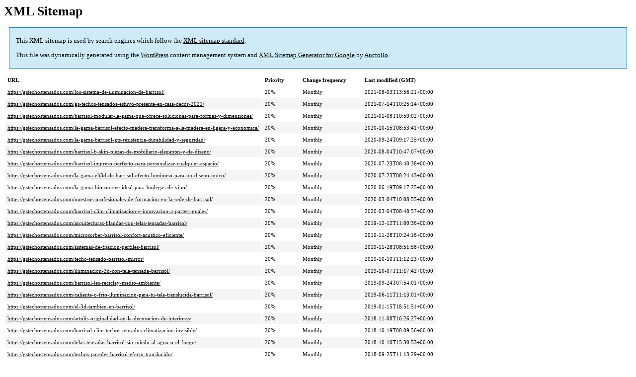

--- FILE ---
content_type: text/xml; charset=utf-8
request_url: https://gstechostensados.com/post-sitemap.html
body_size: 1618
content:
<?xml version='1.0' encoding='UTF-8'?><?xml-stylesheet type='text/xsl' href='https://gstechostensados.com/wp-content/plugins/google-sitemap-generator/sitemap.xsl'?><!-- sitemap-generator-url='http://www.arnebrachhold.de' sitemap-generator-version='4.1.19' -->
<!-- generated-on='13 December, 2025 7:51 pm' -->
<urlset xmlns:xsi='http://www.w3.org/2001/XMLSchema-instance' xsi:schemaLocation='http://www.sitemaps.org/schemas/sitemap/0.9 http://www.sitemaps.org/schemas/sitemap/0.9/sitemap.xsd' xmlns='http://www.sitemaps.org/schemas/sitemap/0.9'>	<url>
		<loc>https://gstechostensados.com/los-sistema-de-iluminacion-de-barrisol/</loc>
		<lastmod>2021-08-03T13:56:21+00:00</lastmod>
		<changefreq>monthly</changefreq>
		<priority>0.2</priority>
	</url>
	<url>
		<loc>https://gstechostensados.com/gs-techos-tensados-estuvo-presente-en-casa-decor-2021/</loc>
		<lastmod>2021-07-14T10:25:14+00:00</lastmod>
		<changefreq>monthly</changefreq>
		<priority>0.2</priority>
	</url>
	<url>
		<loc>https://gstechostensados.com/barrisol-modular-la-gama-que-ofrece-soluciones-para-formas-y-dimensiones/</loc>
		<lastmod>2021-01-08T10:59:02+00:00</lastmod>
		<changefreq>monthly</changefreq>
		<priority>0.2</priority>
	</url>
	<url>
		<loc>https://gstechostensados.com/la-gama-barrisol-efecto-madera-transforma-a-la-madera-en-ligera-y-economica/</loc>
		<lastmod>2020-10-15T08:53:41+00:00</lastmod>
		<changefreq>monthly</changefreq>
		<priority>0.2</priority>
	</url>
	<url>
		<loc>https://gstechostensados.com/la-gama-barrisol-gts-resistencia-durabilidad-y-seguridad/</loc>
		<lastmod>2020-09-24T09:17:25+00:00</lastmod>
		<changefreq>monthly</changefreq>
		<priority>0.2</priority>
	</url>
	<url>
		<loc>https://gstechostensados.com/barrisol-b-skin-piezas-de-mobiliario-elegantes-y-de-diseno/</loc>
		<lastmod>2020-08-04T10:47:07+00:00</lastmod>
		<changefreq>monthly</changefreq>
		<priority>0.2</priority>
	</url>
	<url>
		<loc>https://gstechostensados.com/barrisol-impreso-perfecto-para-personalizar-cualquier-espacio/</loc>
		<lastmod>2020-07-23T08:40:38+00:00</lastmod>
		<changefreq>monthly</changefreq>
		<priority>0.2</priority>
	</url>
	<url>
		<loc>https://gstechostensados.com/la-gama-elt3d-de-barrisol-efecto-luminoso-para-un-diseno-unico/</loc>
		<lastmod>2020-07-23T08:24:43+00:00</lastmod>
		<changefreq>monthly</changefreq>
		<priority>0.2</priority>
	</url>
	<url>
		<loc>https://gstechostensados.com/la-gama-biosourcee-ideal-para-bodegas-de-vino/</loc>
		<lastmod>2020-06-19T09:17:25+00:00</lastmod>
		<changefreq>monthly</changefreq>
		<priority>0.2</priority>
	</url>
	<url>
		<loc>https://gstechostensados.com/nuestros-profesionales-de-formacion-en-la-sede-de-barrisol/</loc>
		<lastmod>2020-03-04T10:08:55+00:00</lastmod>
		<changefreq>monthly</changefreq>
		<priority>0.2</priority>
	</url>
	<url>
		<loc>https://gstechostensados.com/barrisol-clim-climatizacion-e-innovacion-a-partes-iguales/</loc>
		<lastmod>2020-03-04T08:48:57+00:00</lastmod>
		<changefreq>monthly</changefreq>
		<priority>0.2</priority>
	</url>
	<url>
		<loc>https://gstechostensados.com/arquitecturas-blandas-con-telas-tensadas-barrisol/</loc>
		<lastmod>2019-12-12T11:00:36+00:00</lastmod>
		<changefreq>monthly</changefreq>
		<priority>0.2</priority>
	</url>
	<url>
		<loc>https://gstechostensados.com/microsorber-barrisol-confort-acustico-eficiente/</loc>
		<lastmod>2019-11-28T10:24:16+00:00</lastmod>
		<changefreq>monthly</changefreq>
		<priority>0.2</priority>
	</url>
	<url>
		<loc>https://gstechostensados.com/sistemas-de-fijacion-perfiles-barrisol/</loc>
		<lastmod>2019-11-28T08:51:58+00:00</lastmod>
		<changefreq>monthly</changefreq>
		<priority>0.2</priority>
	</url>
	<url>
		<loc>https://gstechostensados.com/techo-tensado-barrisol-mirror/</loc>
		<lastmod>2019-10-10T11:12:23+00:00</lastmod>
		<changefreq>monthly</changefreq>
		<priority>0.2</priority>
	</url>
	<url>
		<loc>https://gstechostensados.com/iluminacion-3d-con-tela-tensada-barrisol/</loc>
		<lastmod>2019-10-07T11:17:42+00:00</lastmod>
		<changefreq>monthly</changefreq>
		<priority>0.2</priority>
	</url>
	<url>
		<loc>https://gstechostensados.com/barrisol-les-reciclay-medio-ambiente/</loc>
		<lastmod>2019-09-24T07:54:01+00:00</lastmod>
		<changefreq>monthly</changefreq>
		<priority>0.2</priority>
	</url>
	<url>
		<loc>https://gstechostensados.com/caliente-o-frio-iluminacion-para-tu-tela-translucida-barrisol/</loc>
		<lastmod>2019-06-11T11:13:01+00:00</lastmod>
		<changefreq>monthly</changefreq>
		<priority>0.2</priority>
	</url>
	<url>
		<loc>https://gstechostensados.com/el-3d-tambien-en-barrisol/</loc>
		<lastmod>2019-01-15T18:51:51+00:00</lastmod>
		<changefreq>monthly</changefreq>
		<priority>0.2</priority>
	</url>
	<url>
		<loc>https://gstechostensados.com/artolis-originalidad-en-la-decoracion-de-interiores/</loc>
		<lastmod>2018-11-08T16:26:27+00:00</lastmod>
		<changefreq>monthly</changefreq>
		<priority>0.2</priority>
	</url>
	<url>
		<loc>https://gstechostensados.com/barrisol-clim-techos-tensados-climatizacion-invisible/</loc>
		<lastmod>2018-10-19T08:09:56+00:00</lastmod>
		<changefreq>monthly</changefreq>
		<priority>0.2</priority>
	</url>
	<url>
		<loc>https://gstechostensados.com/telas-tensadas-barrisol-sin-miedo-al-agua-o-el-fuego/</loc>
		<lastmod>2018-10-10T15:30:53+00:00</lastmod>
		<changefreq>monthly</changefreq>
		<priority>0.2</priority>
	</url>
	<url>
		<loc>https://gstechostensados.com/techos-paredes-barrisol-efecto-translucido/</loc>
		<lastmod>2018-09-25T11:13:29+00:00</lastmod>
		<changefreq>monthly</changefreq>
		<priority>0.2</priority>
	</url>
	<url>
		<loc>https://gstechostensados.com/techos-lacados-barrisol-creando-espacios-unicos/</loc>
		<lastmod>2018-08-30T07:09:31+00:00</lastmod>
		<changefreq>monthly</changefreq>
		<priority>0.2</priority>
	</url>
	<url>
		<loc>https://gstechostensados.com/reciclaje-techos-tensados/</loc>
		<lastmod>2018-07-26T10:17:31+00:00</lastmod>
		<changefreq>monthly</changefreq>
		<priority>0.2</priority>
	</url>
	<url>
		<loc>https://gstechostensados.com/paredes-tensadas/</loc>
		<lastmod>2018-06-28T11:05:09+00:00</lastmod>
		<changefreq>monthly</changefreq>
		<priority>0.2</priority>
	</url>
	<url>
		<loc>https://gstechostensados.com/techos-insonorizado/</loc>
		<lastmod>2018-06-15T09:31:11+00:00</lastmod>
		<changefreq>monthly</changefreq>
		<priority>0.2</priority>
	</url>
	<url>
		<loc>https://gstechostensados.com/techos-verdes/</loc>
		<lastmod>2018-05-30T09:30:10+00:00</lastmod>
		<changefreq>monthly</changefreq>
		<priority>0.2</priority>
	</url>
	<url>
		<loc>https://gstechostensados.com/bajar-tu-techo/</loc>
		<lastmod>2018-04-30T10:58:20+00:00</lastmod>
		<changefreq>monthly</changefreq>
		<priority>0.2</priority>
	</url>
	<url>
		<loc>https://gstechostensados.com/instalacion-techo-tensado/</loc>
		<lastmod>2018-04-19T10:13:11+00:00</lastmod>
		<changefreq>monthly</changefreq>
		<priority>0.2</priority>
	</url>
	<url>
		<loc>https://gstechostensados.com/techo-tensado-3d/</loc>
		<lastmod>2018-04-11T09:09:36+00:00</lastmod>
		<changefreq>monthly</changefreq>
		<priority>0.2</priority>
	</url>
	<url>
		<loc>https://gstechostensados.com/techos-estrellados/</loc>
		<lastmod>2018-03-23T11:10:04+00:00</lastmod>
		<changefreq>monthly</changefreq>
		<priority>0.2</priority>
	</url>
	<url>
		<loc>https://gstechostensados.com/pvc/</loc>
		<lastmod>2018-03-12T11:12:31+00:00</lastmod>
		<changefreq>monthly</changefreq>
		<priority>0.2</priority>
	</url>
	<url>
		<loc>https://gstechostensados.com/techos-decorativos/</loc>
		<lastmod>2018-02-19T12:21:44+00:00</lastmod>
		<changefreq>monthly</changefreq>
		<priority>0.2</priority>
	</url>
	<url>
		<loc>https://gstechostensados.com/falsos-techos/</loc>
		<lastmod>2018-02-12T10:49:30+00:00</lastmod>
		<changefreq>monthly</changefreq>
		<priority>0.2</priority>
	</url>
	<url>
		<loc>https://gstechostensados.com/techos-retroiluminados/</loc>
		<lastmod>2018-01-29T12:34:12+00:00</lastmod>
		<changefreq>monthly</changefreq>
		<priority>0.2</priority>
	</url>
	<url>
		<loc>https://gstechostensados.com/techos-tensados-negocio/</loc>
		<lastmod>2018-01-15T11:23:48+00:00</lastmod>
		<changefreq>monthly</changefreq>
		<priority>0.2</priority>
	</url>
	<url>
		<loc>https://gstechostensados.com/decora-techos-tensados/</loc>
		<lastmod>2017-12-22T12:01:04+00:00</lastmod>
		<changefreq>monthly</changefreq>
		<priority>0.2</priority>
	</url>
	<url>
		<loc>https://gstechostensados.com/los-techos-acusticos/</loc>
		<lastmod>2017-11-23T13:03:29+00:00</lastmod>
		<changefreq>monthly</changefreq>
		<priority>0.2</priority>
	</url>
	<url>
		<loc>https://gstechostensados.com/beneficios-techo-tensado/</loc>
		<lastmod>2017-11-23T11:16:42+00:00</lastmod>
		<changefreq>monthly</changefreq>
		<priority>0.2</priority>
	</url>
	<url>
		<loc>https://gstechostensados.com/techos-tensados-zonas-con-humedad/</loc>
		<lastmod>2017-05-29T16:00:57+00:00</lastmod>
		<changefreq>monthly</changefreq>
		<priority>0.2</priority>
	</url>
	<url>
		<loc>https://gstechostensados.com/techos-tensados-decoracion-nueva-web/</loc>
		<lastmod>2017-04-27T10:24:45+00:00</lastmod>
		<changefreq>monthly</changefreq>
		<priority>0.2</priority>
	</url>
</urlset><!-- Request ID: 4ede7eb48f77df046dc5562ab18bda28; Queries for sitemap: 28; Total queries: 86; Seconds: 0.02; Memory for sitemap: 1KB; Total memory: 22MB -->
